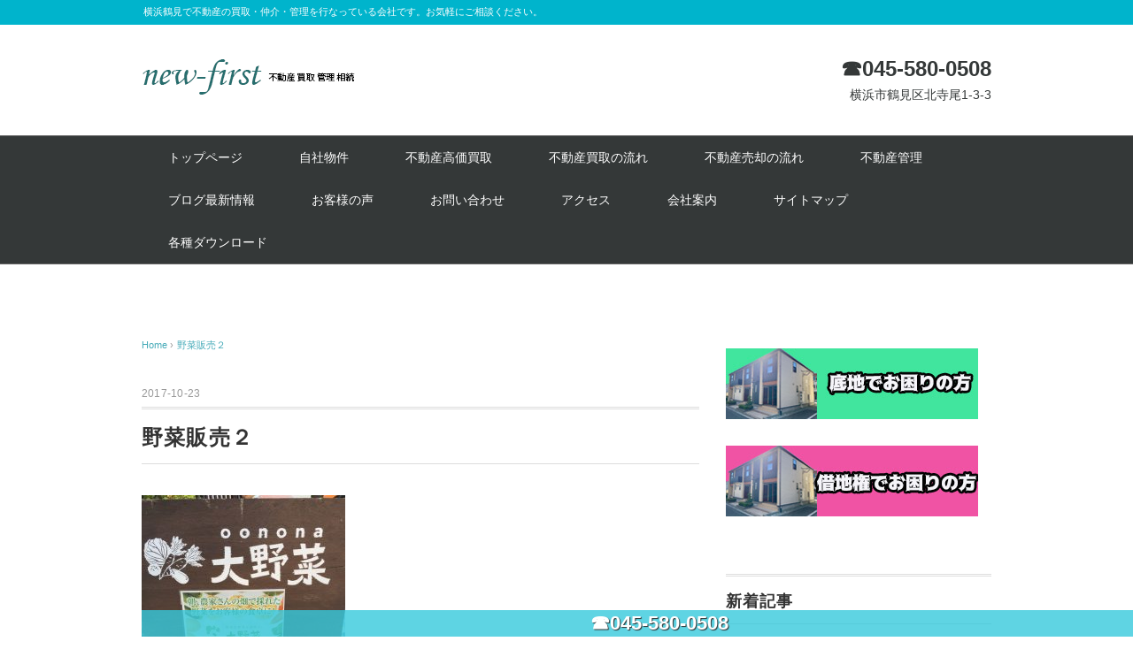

--- FILE ---
content_type: text/html; charset=UTF-8
request_url: https://new-first.com/oonona-1/%E9%87%8E%E8%8F%9C%E8%B2%A9%E5%A3%B2%EF%BC%92/
body_size: 70921
content:
<!DOCTYPE html>
<html dir="ltr" lang="ja" prefix="og: https://ogp.me/ns#" id="html">
<head>
<meta charset="UTF-8" />
<meta name="viewport" content="width=device-width, initial-scale=1.0">
<link rel="stylesheet" href="https://new-first.com/wp-content/themes/whitestudio/responsive.css" type="text/css" media="screen, print" />
<link rel="stylesheet" href="https://new-first.com/wp-content/themes/whitestudio/style.css" type="text/css" media="screen, print" />
<link rel="alternate" type="application/atom+xml" title="横浜市鶴見区の不動産屋さん｜ニューファースト Atom Feed" href="https://new-first.com/feed/atom/" />
<link rel="alternate" type="application/rss+xml" title="横浜市鶴見区の不動産屋さん｜ニューファースト RSS Feed" href="https://new-first.com/feed/" />
<!--[if lt IE 9]>
<script src="https://new-first.com/wp-content/themes/whitestudio/jquery/html5.js" type="text/javascript"></script>
<![endif]-->
<title>野菜販売２ | 横浜市鶴見区の不動産屋さん｜ニューファースト</title>
	<style>img:is([sizes="auto" i], [sizes^="auto," i]) { contain-intrinsic-size: 3000px 1500px }</style>
	
		<!-- All in One SEO 4.9.2 - aioseo.com -->
	<meta name="robots" content="max-image-preview:large" />
	<meta name="author" content="新井　貴士（一郎）"/>
	<link rel="canonical" href="https://new-first.com/%e9%87%8e%e8%8f%9c%e8%b2%a9%e5%a3%b2%ef%bc%92/" />
	<meta name="generator" content="All in One SEO (AIOSEO) 4.9.2" />
		<meta property="og:locale" content="ja_JP" />
		<meta property="og:site_name" content="横浜市鶴見区の不動産屋さん｜ニューファースト | 横浜鶴見で不動産の買取・仲介・管理を行なっている会社です。お気軽にご相談ください。" />
		<meta property="og:type" content="article" />
		<meta property="og:title" content="野菜販売２ | 横浜市鶴見区の不動産屋さん｜ニューファースト" />
		<meta property="og:url" content="https://new-first.com/%e9%87%8e%e8%8f%9c%e8%b2%a9%e5%a3%b2%ef%bc%92/" />
		<meta property="article:published_time" content="2017-10-23T07:50:11+00:00" />
		<meta property="article:modified_time" content="2017-10-23T07:50:56+00:00" />
		<meta name="twitter:card" content="summary" />
		<meta name="twitter:title" content="野菜販売２ | 横浜市鶴見区の不動産屋さん｜ニューファースト" />
		<script type="application/ld+json" class="aioseo-schema">
			{"@context":"https:\/\/schema.org","@graph":[{"@type":"BreadcrumbList","@id":"https:\/\/new-first.com\/%e9%87%8e%e8%8f%9c%e8%b2%a9%e5%a3%b2%ef%bc%92\/#breadcrumblist","itemListElement":[{"@type":"ListItem","@id":"https:\/\/new-first.com#listItem","position":1,"name":"\u30db\u30fc\u30e0","item":"https:\/\/new-first.com","nextItem":{"@type":"ListItem","@id":"https:\/\/new-first.com\/%e9%87%8e%e8%8f%9c%e8%b2%a9%e5%a3%b2%ef%bc%92\/#listItem","name":"\u91ce\u83dc\u8ca9\u58f2\uff12"}},{"@type":"ListItem","@id":"https:\/\/new-first.com\/%e9%87%8e%e8%8f%9c%e8%b2%a9%e5%a3%b2%ef%bc%92\/#listItem","position":2,"name":"\u91ce\u83dc\u8ca9\u58f2\uff12","previousItem":{"@type":"ListItem","@id":"https:\/\/new-first.com#listItem","name":"\u30db\u30fc\u30e0"}}]},{"@type":"ItemPage","@id":"https:\/\/new-first.com\/%e9%87%8e%e8%8f%9c%e8%b2%a9%e5%a3%b2%ef%bc%92\/#itempage","url":"https:\/\/new-first.com\/%e9%87%8e%e8%8f%9c%e8%b2%a9%e5%a3%b2%ef%bc%92\/","name":"\u91ce\u83dc\u8ca9\u58f2\uff12 | \u6a2a\u6d5c\u5e02\u9db4\u898b\u533a\u306e\u4e0d\u52d5\u7523\u5c4b\u3055\u3093\uff5c\u30cb\u30e5\u30fc\u30d5\u30a1\u30fc\u30b9\u30c8","inLanguage":"ja","isPartOf":{"@id":"https:\/\/new-first.com\/#website"},"breadcrumb":{"@id":"https:\/\/new-first.com\/%e9%87%8e%e8%8f%9c%e8%b2%a9%e5%a3%b2%ef%bc%92\/#breadcrumblist"},"author":{"@id":"https:\/\/new-first.com\/author\/teraosan\/#author"},"creator":{"@id":"https:\/\/new-first.com\/author\/teraosan\/#author"},"datePublished":"2017-10-23T16:50:11+09:00","dateModified":"2017-10-23T16:50:56+09:00"},{"@type":"Organization","@id":"https:\/\/new-first.com\/#organization","name":"\u6a2a\u6d5c\u5e02\u9db4\u898b\u533a\u306e\u4e0d\u52d5\u7523\u5c4b\u3055\u3093\uff5c\u30cb\u30e5\u30fc\u30d5\u30a1\u30fc\u30b9\u30c8","description":"\u6a2a\u6d5c\u9db4\u898b\u3067\u4e0d\u52d5\u7523\u306e\u8cb7\u53d6\u30fb\u4ef2\u4ecb\u30fb\u7ba1\u7406\u3092\u884c\u306a\u3063\u3066\u3044\u308b\u4f1a\u793e\u3067\u3059\u3002\u304a\u6c17\u8efd\u306b\u3054\u76f8\u8ac7\u304f\u3060\u3055\u3044\u3002","url":"https:\/\/new-first.com\/"},{"@type":"Person","@id":"https:\/\/new-first.com\/author\/teraosan\/#author","url":"https:\/\/new-first.com\/author\/teraosan\/","name":"\u65b0\u4e95\u3000\u8cb4\u58eb\uff08\u4e00\u90ce\uff09","image":{"@type":"ImageObject","@id":"https:\/\/new-first.com\/%e9%87%8e%e8%8f%9c%e8%b2%a9%e5%a3%b2%ef%bc%92\/#authorImage","url":"https:\/\/secure.gravatar.com\/avatar\/85f06883a9fd5613e67fcf132fd20adab53c6d7a6098f1d118561367a9bbda9a?s=96&d=mm&r=g","width":96,"height":96,"caption":"\u65b0\u4e95\u3000\u8cb4\u58eb\uff08\u4e00\u90ce\uff09"}},{"@type":"WebSite","@id":"https:\/\/new-first.com\/#website","url":"https:\/\/new-first.com\/","name":"\u6a2a\u6d5c\u5e02\u9db4\u898b\u533a\u306e\u4e0d\u52d5\u7523\u5c4b\u3055\u3093\uff5c\u30cb\u30e5\u30fc\u30d5\u30a1\u30fc\u30b9\u30c8","description":"\u6a2a\u6d5c\u9db4\u898b\u3067\u4e0d\u52d5\u7523\u306e\u8cb7\u53d6\u30fb\u4ef2\u4ecb\u30fb\u7ba1\u7406\u3092\u884c\u306a\u3063\u3066\u3044\u308b\u4f1a\u793e\u3067\u3059\u3002\u304a\u6c17\u8efd\u306b\u3054\u76f8\u8ac7\u304f\u3060\u3055\u3044\u3002","inLanguage":"ja","publisher":{"@id":"https:\/\/new-first.com\/#organization"}}]}
		</script>
		<!-- All in One SEO -->

<link rel='dns-prefetch' href='//ajax.googleapis.com' />
<link rel='dns-prefetch' href='//netdna.bootstrapcdn.com' />
<link rel="alternate" type="application/rss+xml" title="横浜市鶴見区の不動産屋さん｜ニューファースト &raquo; フィード" href="https://new-first.com/feed/" />
<link rel="alternate" type="application/rss+xml" title="横浜市鶴見区の不動産屋さん｜ニューファースト &raquo; コメントフィード" href="https://new-first.com/comments/feed/" />
<script type="text/javascript">
/* <![CDATA[ */
window._wpemojiSettings = {"baseUrl":"https:\/\/s.w.org\/images\/core\/emoji\/16.0.1\/72x72\/","ext":".png","svgUrl":"https:\/\/s.w.org\/images\/core\/emoji\/16.0.1\/svg\/","svgExt":".svg","source":{"concatemoji":"https:\/\/new-first.com\/wp-includes\/js\/wp-emoji-release.min.js?ver=6.8.3"}};
/*! This file is auto-generated */
!function(s,n){var o,i,e;function c(e){try{var t={supportTests:e,timestamp:(new Date).valueOf()};sessionStorage.setItem(o,JSON.stringify(t))}catch(e){}}function p(e,t,n){e.clearRect(0,0,e.canvas.width,e.canvas.height),e.fillText(t,0,0);var t=new Uint32Array(e.getImageData(0,0,e.canvas.width,e.canvas.height).data),a=(e.clearRect(0,0,e.canvas.width,e.canvas.height),e.fillText(n,0,0),new Uint32Array(e.getImageData(0,0,e.canvas.width,e.canvas.height).data));return t.every(function(e,t){return e===a[t]})}function u(e,t){e.clearRect(0,0,e.canvas.width,e.canvas.height),e.fillText(t,0,0);for(var n=e.getImageData(16,16,1,1),a=0;a<n.data.length;a++)if(0!==n.data[a])return!1;return!0}function f(e,t,n,a){switch(t){case"flag":return n(e,"\ud83c\udff3\ufe0f\u200d\u26a7\ufe0f","\ud83c\udff3\ufe0f\u200b\u26a7\ufe0f")?!1:!n(e,"\ud83c\udde8\ud83c\uddf6","\ud83c\udde8\u200b\ud83c\uddf6")&&!n(e,"\ud83c\udff4\udb40\udc67\udb40\udc62\udb40\udc65\udb40\udc6e\udb40\udc67\udb40\udc7f","\ud83c\udff4\u200b\udb40\udc67\u200b\udb40\udc62\u200b\udb40\udc65\u200b\udb40\udc6e\u200b\udb40\udc67\u200b\udb40\udc7f");case"emoji":return!a(e,"\ud83e\udedf")}return!1}function g(e,t,n,a){var r="undefined"!=typeof WorkerGlobalScope&&self instanceof WorkerGlobalScope?new OffscreenCanvas(300,150):s.createElement("canvas"),o=r.getContext("2d",{willReadFrequently:!0}),i=(o.textBaseline="top",o.font="600 32px Arial",{});return e.forEach(function(e){i[e]=t(o,e,n,a)}),i}function t(e){var t=s.createElement("script");t.src=e,t.defer=!0,s.head.appendChild(t)}"undefined"!=typeof Promise&&(o="wpEmojiSettingsSupports",i=["flag","emoji"],n.supports={everything:!0,everythingExceptFlag:!0},e=new Promise(function(e){s.addEventListener("DOMContentLoaded",e,{once:!0})}),new Promise(function(t){var n=function(){try{var e=JSON.parse(sessionStorage.getItem(o));if("object"==typeof e&&"number"==typeof e.timestamp&&(new Date).valueOf()<e.timestamp+604800&&"object"==typeof e.supportTests)return e.supportTests}catch(e){}return null}();if(!n){if("undefined"!=typeof Worker&&"undefined"!=typeof OffscreenCanvas&&"undefined"!=typeof URL&&URL.createObjectURL&&"undefined"!=typeof Blob)try{var e="postMessage("+g.toString()+"("+[JSON.stringify(i),f.toString(),p.toString(),u.toString()].join(",")+"));",a=new Blob([e],{type:"text/javascript"}),r=new Worker(URL.createObjectURL(a),{name:"wpTestEmojiSupports"});return void(r.onmessage=function(e){c(n=e.data),r.terminate(),t(n)})}catch(e){}c(n=g(i,f,p,u))}t(n)}).then(function(e){for(var t in e)n.supports[t]=e[t],n.supports.everything=n.supports.everything&&n.supports[t],"flag"!==t&&(n.supports.everythingExceptFlag=n.supports.everythingExceptFlag&&n.supports[t]);n.supports.everythingExceptFlag=n.supports.everythingExceptFlag&&!n.supports.flag,n.DOMReady=!1,n.readyCallback=function(){n.DOMReady=!0}}).then(function(){return e}).then(function(){var e;n.supports.everything||(n.readyCallback(),(e=n.source||{}).concatemoji?t(e.concatemoji):e.wpemoji&&e.twemoji&&(t(e.twemoji),t(e.wpemoji)))}))}((window,document),window._wpemojiSettings);
/* ]]> */
</script>
<style id='wp-emoji-styles-inline-css' type='text/css'>

	img.wp-smiley, img.emoji {
		display: inline !important;
		border: none !important;
		box-shadow: none !important;
		height: 1em !important;
		width: 1em !important;
		margin: 0 0.07em !important;
		vertical-align: -0.1em !important;
		background: none !important;
		padding: 0 !important;
	}
</style>
<link rel='stylesheet' id='wp-block-library-css' href='https://new-first.com/wp-includes/css/dist/block-library/style.min.css?ver=6.8.3' type='text/css' media='all' />
<style id='classic-theme-styles-inline-css' type='text/css'>
/*! This file is auto-generated */
.wp-block-button__link{color:#fff;background-color:#32373c;border-radius:9999px;box-shadow:none;text-decoration:none;padding:calc(.667em + 2px) calc(1.333em + 2px);font-size:1.125em}.wp-block-file__button{background:#32373c;color:#fff;text-decoration:none}
</style>
<link rel='stylesheet' id='eedee-gutenslider-init-css' href='https://new-first.com/wp-content/plugins/gutenslider/build/gutenslider-init.css?ver=1700186134' type='text/css' media='all' />
<link rel='stylesheet' id='aioseo/css/src/vue/standalone/blocks/table-of-contents/global.scss-css' href='https://new-first.com/wp-content/plugins/all-in-one-seo-pack/dist/Lite/assets/css/table-of-contents/global.e90f6d47.css?ver=4.9.2' type='text/css' media='all' />
<style id='global-styles-inline-css' type='text/css'>
:root{--wp--preset--aspect-ratio--square: 1;--wp--preset--aspect-ratio--4-3: 4/3;--wp--preset--aspect-ratio--3-4: 3/4;--wp--preset--aspect-ratio--3-2: 3/2;--wp--preset--aspect-ratio--2-3: 2/3;--wp--preset--aspect-ratio--16-9: 16/9;--wp--preset--aspect-ratio--9-16: 9/16;--wp--preset--color--black: #000000;--wp--preset--color--cyan-bluish-gray: #abb8c3;--wp--preset--color--white: #ffffff;--wp--preset--color--pale-pink: #f78da7;--wp--preset--color--vivid-red: #cf2e2e;--wp--preset--color--luminous-vivid-orange: #ff6900;--wp--preset--color--luminous-vivid-amber: #fcb900;--wp--preset--color--light-green-cyan: #7bdcb5;--wp--preset--color--vivid-green-cyan: #00d084;--wp--preset--color--pale-cyan-blue: #8ed1fc;--wp--preset--color--vivid-cyan-blue: #0693e3;--wp--preset--color--vivid-purple: #9b51e0;--wp--preset--gradient--vivid-cyan-blue-to-vivid-purple: linear-gradient(135deg,rgba(6,147,227,1) 0%,rgb(155,81,224) 100%);--wp--preset--gradient--light-green-cyan-to-vivid-green-cyan: linear-gradient(135deg,rgb(122,220,180) 0%,rgb(0,208,130) 100%);--wp--preset--gradient--luminous-vivid-amber-to-luminous-vivid-orange: linear-gradient(135deg,rgba(252,185,0,1) 0%,rgba(255,105,0,1) 100%);--wp--preset--gradient--luminous-vivid-orange-to-vivid-red: linear-gradient(135deg,rgba(255,105,0,1) 0%,rgb(207,46,46) 100%);--wp--preset--gradient--very-light-gray-to-cyan-bluish-gray: linear-gradient(135deg,rgb(238,238,238) 0%,rgb(169,184,195) 100%);--wp--preset--gradient--cool-to-warm-spectrum: linear-gradient(135deg,rgb(74,234,220) 0%,rgb(151,120,209) 20%,rgb(207,42,186) 40%,rgb(238,44,130) 60%,rgb(251,105,98) 80%,rgb(254,248,76) 100%);--wp--preset--gradient--blush-light-purple: linear-gradient(135deg,rgb(255,206,236) 0%,rgb(152,150,240) 100%);--wp--preset--gradient--blush-bordeaux: linear-gradient(135deg,rgb(254,205,165) 0%,rgb(254,45,45) 50%,rgb(107,0,62) 100%);--wp--preset--gradient--luminous-dusk: linear-gradient(135deg,rgb(255,203,112) 0%,rgb(199,81,192) 50%,rgb(65,88,208) 100%);--wp--preset--gradient--pale-ocean: linear-gradient(135deg,rgb(255,245,203) 0%,rgb(182,227,212) 50%,rgb(51,167,181) 100%);--wp--preset--gradient--electric-grass: linear-gradient(135deg,rgb(202,248,128) 0%,rgb(113,206,126) 100%);--wp--preset--gradient--midnight: linear-gradient(135deg,rgb(2,3,129) 0%,rgb(40,116,252) 100%);--wp--preset--font-size--small: 13px;--wp--preset--font-size--medium: 20px;--wp--preset--font-size--large: 36px;--wp--preset--font-size--x-large: 42px;--wp--preset--spacing--20: 0.44rem;--wp--preset--spacing--30: 0.67rem;--wp--preset--spacing--40: 1rem;--wp--preset--spacing--50: 1.5rem;--wp--preset--spacing--60: 2.25rem;--wp--preset--spacing--70: 3.38rem;--wp--preset--spacing--80: 5.06rem;--wp--preset--shadow--natural: 6px 6px 9px rgba(0, 0, 0, 0.2);--wp--preset--shadow--deep: 12px 12px 50px rgba(0, 0, 0, 0.4);--wp--preset--shadow--sharp: 6px 6px 0px rgba(0, 0, 0, 0.2);--wp--preset--shadow--outlined: 6px 6px 0px -3px rgba(255, 255, 255, 1), 6px 6px rgba(0, 0, 0, 1);--wp--preset--shadow--crisp: 6px 6px 0px rgba(0, 0, 0, 1);}:where(.is-layout-flex){gap: 0.5em;}:where(.is-layout-grid){gap: 0.5em;}body .is-layout-flex{display: flex;}.is-layout-flex{flex-wrap: wrap;align-items: center;}.is-layout-flex > :is(*, div){margin: 0;}body .is-layout-grid{display: grid;}.is-layout-grid > :is(*, div){margin: 0;}:where(.wp-block-columns.is-layout-flex){gap: 2em;}:where(.wp-block-columns.is-layout-grid){gap: 2em;}:where(.wp-block-post-template.is-layout-flex){gap: 1.25em;}:where(.wp-block-post-template.is-layout-grid){gap: 1.25em;}.has-black-color{color: var(--wp--preset--color--black) !important;}.has-cyan-bluish-gray-color{color: var(--wp--preset--color--cyan-bluish-gray) !important;}.has-white-color{color: var(--wp--preset--color--white) !important;}.has-pale-pink-color{color: var(--wp--preset--color--pale-pink) !important;}.has-vivid-red-color{color: var(--wp--preset--color--vivid-red) !important;}.has-luminous-vivid-orange-color{color: var(--wp--preset--color--luminous-vivid-orange) !important;}.has-luminous-vivid-amber-color{color: var(--wp--preset--color--luminous-vivid-amber) !important;}.has-light-green-cyan-color{color: var(--wp--preset--color--light-green-cyan) !important;}.has-vivid-green-cyan-color{color: var(--wp--preset--color--vivid-green-cyan) !important;}.has-pale-cyan-blue-color{color: var(--wp--preset--color--pale-cyan-blue) !important;}.has-vivid-cyan-blue-color{color: var(--wp--preset--color--vivid-cyan-blue) !important;}.has-vivid-purple-color{color: var(--wp--preset--color--vivid-purple) !important;}.has-black-background-color{background-color: var(--wp--preset--color--black) !important;}.has-cyan-bluish-gray-background-color{background-color: var(--wp--preset--color--cyan-bluish-gray) !important;}.has-white-background-color{background-color: var(--wp--preset--color--white) !important;}.has-pale-pink-background-color{background-color: var(--wp--preset--color--pale-pink) !important;}.has-vivid-red-background-color{background-color: var(--wp--preset--color--vivid-red) !important;}.has-luminous-vivid-orange-background-color{background-color: var(--wp--preset--color--luminous-vivid-orange) !important;}.has-luminous-vivid-amber-background-color{background-color: var(--wp--preset--color--luminous-vivid-amber) !important;}.has-light-green-cyan-background-color{background-color: var(--wp--preset--color--light-green-cyan) !important;}.has-vivid-green-cyan-background-color{background-color: var(--wp--preset--color--vivid-green-cyan) !important;}.has-pale-cyan-blue-background-color{background-color: var(--wp--preset--color--pale-cyan-blue) !important;}.has-vivid-cyan-blue-background-color{background-color: var(--wp--preset--color--vivid-cyan-blue) !important;}.has-vivid-purple-background-color{background-color: var(--wp--preset--color--vivid-purple) !important;}.has-black-border-color{border-color: var(--wp--preset--color--black) !important;}.has-cyan-bluish-gray-border-color{border-color: var(--wp--preset--color--cyan-bluish-gray) !important;}.has-white-border-color{border-color: var(--wp--preset--color--white) !important;}.has-pale-pink-border-color{border-color: var(--wp--preset--color--pale-pink) !important;}.has-vivid-red-border-color{border-color: var(--wp--preset--color--vivid-red) !important;}.has-luminous-vivid-orange-border-color{border-color: var(--wp--preset--color--luminous-vivid-orange) !important;}.has-luminous-vivid-amber-border-color{border-color: var(--wp--preset--color--luminous-vivid-amber) !important;}.has-light-green-cyan-border-color{border-color: var(--wp--preset--color--light-green-cyan) !important;}.has-vivid-green-cyan-border-color{border-color: var(--wp--preset--color--vivid-green-cyan) !important;}.has-pale-cyan-blue-border-color{border-color: var(--wp--preset--color--pale-cyan-blue) !important;}.has-vivid-cyan-blue-border-color{border-color: var(--wp--preset--color--vivid-cyan-blue) !important;}.has-vivid-purple-border-color{border-color: var(--wp--preset--color--vivid-purple) !important;}.has-vivid-cyan-blue-to-vivid-purple-gradient-background{background: var(--wp--preset--gradient--vivid-cyan-blue-to-vivid-purple) !important;}.has-light-green-cyan-to-vivid-green-cyan-gradient-background{background: var(--wp--preset--gradient--light-green-cyan-to-vivid-green-cyan) !important;}.has-luminous-vivid-amber-to-luminous-vivid-orange-gradient-background{background: var(--wp--preset--gradient--luminous-vivid-amber-to-luminous-vivid-orange) !important;}.has-luminous-vivid-orange-to-vivid-red-gradient-background{background: var(--wp--preset--gradient--luminous-vivid-orange-to-vivid-red) !important;}.has-very-light-gray-to-cyan-bluish-gray-gradient-background{background: var(--wp--preset--gradient--very-light-gray-to-cyan-bluish-gray) !important;}.has-cool-to-warm-spectrum-gradient-background{background: var(--wp--preset--gradient--cool-to-warm-spectrum) !important;}.has-blush-light-purple-gradient-background{background: var(--wp--preset--gradient--blush-light-purple) !important;}.has-blush-bordeaux-gradient-background{background: var(--wp--preset--gradient--blush-bordeaux) !important;}.has-luminous-dusk-gradient-background{background: var(--wp--preset--gradient--luminous-dusk) !important;}.has-pale-ocean-gradient-background{background: var(--wp--preset--gradient--pale-ocean) !important;}.has-electric-grass-gradient-background{background: var(--wp--preset--gradient--electric-grass) !important;}.has-midnight-gradient-background{background: var(--wp--preset--gradient--midnight) !important;}.has-small-font-size{font-size: var(--wp--preset--font-size--small) !important;}.has-medium-font-size{font-size: var(--wp--preset--font-size--medium) !important;}.has-large-font-size{font-size: var(--wp--preset--font-size--large) !important;}.has-x-large-font-size{font-size: var(--wp--preset--font-size--x-large) !important;}
:where(.wp-block-post-template.is-layout-flex){gap: 1.25em;}:where(.wp-block-post-template.is-layout-grid){gap: 1.25em;}
:where(.wp-block-columns.is-layout-flex){gap: 2em;}:where(.wp-block-columns.is-layout-grid){gap: 2em;}
:root :where(.wp-block-pullquote){font-size: 1.5em;line-height: 1.6;}
</style>
<link rel='stylesheet' id='cpsh-shortcodes-css' href='https://new-first.com/wp-content/plugins/column-shortcodes//assets/css/shortcodes.css?ver=1.0.1' type='text/css' media='all' />
<link rel='stylesheet' id='contact-form-7-css' href='https://new-first.com/wp-content/plugins/contact-form-7/includes/css/styles.css?ver=6.1.4' type='text/css' media='all' />
<link rel='stylesheet' id='font-awesome-css' href='//netdna.bootstrapcdn.com/font-awesome/4.1.0/css/font-awesome.css' type='text/css' media='screen' />
<link rel='stylesheet' id='toc-screen-css' href='https://new-first.com/wp-content/plugins/table-of-contents-plus/screen.min.css?ver=2411.1' type='text/css' media='all' />
<link rel='stylesheet' id='arve-css' href='https://new-first.com/wp-content/plugins/advanced-responsive-video-embedder/build/main.css?ver=10.8.1' type='text/css' media='all' />
<!--n2css--><!--n2js--><script type="text/javascript" src="//ajax.googleapis.com/ajax/libs/jquery/1.7.1/jquery.min.js?ver=1.7.1" id="jquery-js"></script>
<link rel="https://api.w.org/" href="https://new-first.com/wp-json/" /><link rel="alternate" title="JSON" type="application/json" href="https://new-first.com/wp-json/wp/v2/media/3057" /><link rel='shortlink' href='https://new-first.com/?p=3057' />
<link rel="alternate" title="oEmbed (JSON)" type="application/json+oembed" href="https://new-first.com/wp-json/oembed/1.0/embed?url=https%3A%2F%2Fnew-first.com%2F%25e9%2587%258e%25e8%258f%259c%25e8%25b2%25a9%25e5%25a3%25b2%25ef%25bc%2592%2F" />
<link rel="alternate" title="oEmbed (XML)" type="text/xml+oembed" href="https://new-first.com/wp-json/oembed/1.0/embed?url=https%3A%2F%2Fnew-first.com%2F%25e9%2587%258e%25e8%258f%259c%25e8%25b2%25a9%25e5%25a3%25b2%25ef%25bc%2592%2F&#038;format=xml" />
<style>:root {
			--lazy-loader-animation-duration: 300ms;
		}
		  
		.lazyload {
	display: block;
}

.lazyload,
        .lazyloading {
			opacity: 0;
		}


		.lazyloaded {
			opacity: 1;
			transition: opacity 300ms;
			transition: opacity var(--lazy-loader-animation-duration);
		}</style><noscript><style>.lazyload { display: none; } .lazyload[class*="lazy-loader-background-element-"] { display: block; opacity: 1; }</style></noscript>
<style>
.scroll-back-to-top-wrapper {
    position: fixed;
	opacity: 0;
	visibility: hidden;
	overflow: hidden;
	text-align: center;
	z-index: 99999999;
    background-color: #777777;
	color: #eeeeee;
	width: 50px;
	height: 48px;
	line-height: 48px;
	right: 30px;
	bottom: 30px;
	padding-top: 2px;
	border-top-left-radius: 10px;
	border-top-right-radius: 10px;
	border-bottom-right-radius: 10px;
	border-bottom-left-radius: 10px;
	-webkit-transition: all 0.5s ease-in-out;
	-moz-transition: all 0.5s ease-in-out;
	-ms-transition: all 0.5s ease-in-out;
	-o-transition: all 0.5s ease-in-out;
	transition: all 0.5s ease-in-out;
}
.scroll-back-to-top-wrapper:hover {
	background-color: #888888;
  color: #eeeeee;
}
.scroll-back-to-top-wrapper.show {
    visibility:visible;
    cursor:pointer;
	opacity: 1.0;
}
.scroll-back-to-top-wrapper i.fa {
	line-height: inherit;
}
.scroll-back-to-top-wrapper .fa-lg {
	vertical-align: 0;
}
</style><script type="text/javascript">
	window._wp_rp_static_base_url = 'https://wprp.zemanta.com/static/';
	window._wp_rp_wp_ajax_url = "https://new-first.com/wp-admin/admin-ajax.php";
	window._wp_rp_plugin_version = '3.6.4';
	window._wp_rp_post_id = '3057';
	window._wp_rp_num_rel_posts = '6';
	window._wp_rp_thumbnails = true;
	window._wp_rp_post_title = '%E9%87%8E%E8%8F%9C%E8%B2%A9%E5%A3%B2%EF%BC%92';
	window._wp_rp_post_tags = [];
	window._wp_rp_promoted_content = true;
</script>
<link rel="stylesheet" href="https://new-first.com/wp-content/plugins/wordpress-23-related-posts-plugin/static/themes/vertical-m.css?version=3.6.4" />
<!-- Google Tag Manager -->
<script>(function(w,d,s,l,i){w[l]=w[l]||[];w[l].push({'gtm.start':
new Date().getTime(),event:'gtm.js'});var f=d.getElementsByTagName(s)[0],
j=d.createElement(s),dl=l!='dataLayer'?'&l='+l:'';j.async=true;j.src=
'https://www.googletagmanager.com/gtm.js?id='+i+dl;f.parentNode.insertBefore(j,f);
})(window,document,'script','dataLayer','GTM-P6W2G3W');</script>
<!-- End Google Tag Manager -->

<!-- Google tag (gtag.js) -->
<script async src="https://www.googletagmanager.com/gtag/js?id=G-Y8WBV9JC37"></script>
<script>
  window.dataLayer = window.dataLayer || [];
  function gtag(){dataLayer.push(arguments);}
  gtag('js', new Date());

  gtag('config', 'G-Y8WBV9JC37');
</script><style type="text/css">.saboxplugin-wrap{-webkit-box-sizing:border-box;-moz-box-sizing:border-box;-ms-box-sizing:border-box;box-sizing:border-box;border:1px solid #eee;width:100%;clear:both;display:block;overflow:hidden;word-wrap:break-word;position:relative}.saboxplugin-wrap .saboxplugin-gravatar{float:left;padding:0 20px 20px 20px}.saboxplugin-wrap .saboxplugin-gravatar img{max-width:100px;height:auto;border-radius:0;}.saboxplugin-wrap .saboxplugin-authorname{font-size:18px;line-height:1;margin:20px 0 0 20px;display:block}.saboxplugin-wrap .saboxplugin-authorname a{text-decoration:none}.saboxplugin-wrap .saboxplugin-authorname a:focus{outline:0}.saboxplugin-wrap .saboxplugin-desc{display:block;margin:5px 20px}.saboxplugin-wrap .saboxplugin-desc a{text-decoration:underline}.saboxplugin-wrap .saboxplugin-desc p{margin:5px 0 12px}.saboxplugin-wrap .saboxplugin-web{margin:0 20px 15px;text-align:left}.saboxplugin-wrap .sab-web-position{text-align:right}.saboxplugin-wrap .saboxplugin-web a{color:#ccc;text-decoration:none}.saboxplugin-wrap .saboxplugin-socials{position:relative;display:block;background:#fcfcfc;padding:5px;border-top:1px solid #eee}.saboxplugin-wrap .saboxplugin-socials a svg{width:20px;height:20px}.saboxplugin-wrap .saboxplugin-socials a svg .st2{fill:#fff; transform-origin:center center;}.saboxplugin-wrap .saboxplugin-socials a svg .st1{fill:rgba(0,0,0,.3)}.saboxplugin-wrap .saboxplugin-socials a:hover{opacity:.8;-webkit-transition:opacity .4s;-moz-transition:opacity .4s;-o-transition:opacity .4s;transition:opacity .4s;box-shadow:none!important;-webkit-box-shadow:none!important}.saboxplugin-wrap .saboxplugin-socials .saboxplugin-icon-color{box-shadow:none;padding:0;border:0;-webkit-transition:opacity .4s;-moz-transition:opacity .4s;-o-transition:opacity .4s;transition:opacity .4s;display:inline-block;color:#fff;font-size:0;text-decoration:inherit;margin:5px;-webkit-border-radius:0;-moz-border-radius:0;-ms-border-radius:0;-o-border-radius:0;border-radius:0;overflow:hidden}.saboxplugin-wrap .saboxplugin-socials .saboxplugin-icon-grey{text-decoration:inherit;box-shadow:none;position:relative;display:-moz-inline-stack;display:inline-block;vertical-align:middle;zoom:1;margin:10px 5px;color:#444;fill:#444}.clearfix:after,.clearfix:before{content:' ';display:table;line-height:0;clear:both}.ie7 .clearfix{zoom:1}.saboxplugin-socials.sabox-colored .saboxplugin-icon-color .sab-twitch{border-color:#38245c}.saboxplugin-socials.sabox-colored .saboxplugin-icon-color .sab-behance{border-color:#003eb0}.saboxplugin-socials.sabox-colored .saboxplugin-icon-color .sab-deviantart{border-color:#036824}.saboxplugin-socials.sabox-colored .saboxplugin-icon-color .sab-digg{border-color:#00327c}.saboxplugin-socials.sabox-colored .saboxplugin-icon-color .sab-dribbble{border-color:#ba1655}.saboxplugin-socials.sabox-colored .saboxplugin-icon-color .sab-facebook{border-color:#1e2e4f}.saboxplugin-socials.sabox-colored .saboxplugin-icon-color .sab-flickr{border-color:#003576}.saboxplugin-socials.sabox-colored .saboxplugin-icon-color .sab-github{border-color:#264874}.saboxplugin-socials.sabox-colored .saboxplugin-icon-color .sab-google{border-color:#0b51c5}.saboxplugin-socials.sabox-colored .saboxplugin-icon-color .sab-html5{border-color:#902e13}.saboxplugin-socials.sabox-colored .saboxplugin-icon-color .sab-instagram{border-color:#1630aa}.saboxplugin-socials.sabox-colored .saboxplugin-icon-color .sab-linkedin{border-color:#00344f}.saboxplugin-socials.sabox-colored .saboxplugin-icon-color .sab-pinterest{border-color:#5b040e}.saboxplugin-socials.sabox-colored .saboxplugin-icon-color .sab-reddit{border-color:#992900}.saboxplugin-socials.sabox-colored .saboxplugin-icon-color .sab-rss{border-color:#a43b0a}.saboxplugin-socials.sabox-colored .saboxplugin-icon-color .sab-sharethis{border-color:#5d8420}.saboxplugin-socials.sabox-colored .saboxplugin-icon-color .sab-soundcloud{border-color:#995200}.saboxplugin-socials.sabox-colored .saboxplugin-icon-color .sab-spotify{border-color:#0f612c}.saboxplugin-socials.sabox-colored .saboxplugin-icon-color .sab-stackoverflow{border-color:#a95009}.saboxplugin-socials.sabox-colored .saboxplugin-icon-color .sab-steam{border-color:#006388}.saboxplugin-socials.sabox-colored .saboxplugin-icon-color .sab-user_email{border-color:#b84e05}.saboxplugin-socials.sabox-colored .saboxplugin-icon-color .sab-tumblr{border-color:#10151b}.saboxplugin-socials.sabox-colored .saboxplugin-icon-color .sab-twitter{border-color:#0967a0}.saboxplugin-socials.sabox-colored .saboxplugin-icon-color .sab-vimeo{border-color:#0d7091}.saboxplugin-socials.sabox-colored .saboxplugin-icon-color .sab-windows{border-color:#003f71}.saboxplugin-socials.sabox-colored .saboxplugin-icon-color .sab-whatsapp{border-color:#003f71}.saboxplugin-socials.sabox-colored .saboxplugin-icon-color .sab-wordpress{border-color:#0f3647}.saboxplugin-socials.sabox-colored .saboxplugin-icon-color .sab-yahoo{border-color:#14002d}.saboxplugin-socials.sabox-colored .saboxplugin-icon-color .sab-youtube{border-color:#900}.saboxplugin-socials.sabox-colored .saboxplugin-icon-color .sab-xing{border-color:#000202}.saboxplugin-socials.sabox-colored .saboxplugin-icon-color .sab-mixcloud{border-color:#2475a0}.saboxplugin-socials.sabox-colored .saboxplugin-icon-color .sab-vk{border-color:#243549}.saboxplugin-socials.sabox-colored .saboxplugin-icon-color .sab-medium{border-color:#00452c}.saboxplugin-socials.sabox-colored .saboxplugin-icon-color .sab-quora{border-color:#420e00}.saboxplugin-socials.sabox-colored .saboxplugin-icon-color .sab-meetup{border-color:#9b181c}.saboxplugin-socials.sabox-colored .saboxplugin-icon-color .sab-goodreads{border-color:#000}.saboxplugin-socials.sabox-colored .saboxplugin-icon-color .sab-snapchat{border-color:#999700}.saboxplugin-socials.sabox-colored .saboxplugin-icon-color .sab-500px{border-color:#00557f}.saboxplugin-socials.sabox-colored .saboxplugin-icon-color .sab-mastodont{border-color:#185886}.sabox-plus-item{margin-bottom:20px}@media screen and (max-width:480px){.saboxplugin-wrap{text-align:center}.saboxplugin-wrap .saboxplugin-gravatar{float:none;padding:20px 0;text-align:center;margin:0 auto;display:block}.saboxplugin-wrap .saboxplugin-gravatar img{float:none;display:inline-block;display:-moz-inline-stack;vertical-align:middle;zoom:1}.saboxplugin-wrap .saboxplugin-desc{margin:0 10px 20px;text-align:center}.saboxplugin-wrap .saboxplugin-authorname{text-align:center;margin:10px 0 20px}}body .saboxplugin-authorname a,body .saboxplugin-authorname a:hover{box-shadow:none;-webkit-box-shadow:none}a.sab-profile-edit{font-size:16px!important;line-height:1!important}.sab-edit-settings a,a.sab-profile-edit{color:#0073aa!important;box-shadow:none!important;-webkit-box-shadow:none!important}.sab-edit-settings{margin-right:15px;position:absolute;right:0;z-index:2;bottom:10px;line-height:20px}.sab-edit-settings i{margin-left:5px}.saboxplugin-socials{line-height:1!important}.rtl .saboxplugin-wrap .saboxplugin-gravatar{float:right}.rtl .saboxplugin-wrap .saboxplugin-authorname{display:flex;align-items:center}.rtl .saboxplugin-wrap .saboxplugin-authorname .sab-profile-edit{margin-right:10px}.rtl .sab-edit-settings{right:auto;left:0}img.sab-custom-avatar{max-width:75px;}.saboxplugin-wrap {margin-top:0px; margin-bottom:0px; padding: 0px 0px }.saboxplugin-wrap .saboxplugin-authorname {font-size:18px; line-height:25px;}.saboxplugin-wrap .saboxplugin-desc p, .saboxplugin-wrap .saboxplugin-desc {font-size:14px !important; line-height:21px !important;}.saboxplugin-wrap .saboxplugin-web {font-size:14px;}.saboxplugin-wrap .saboxplugin-socials a svg {width:18px;height:18px;}</style><style id="sccss">/*ボタン*/
.btn {
	position: relative;
	z-index: 2;
	background-color: #333;
	border: 2px solid #333;
	color: #fff;
	line-height: 50px;
}
.btn:hover {
	background-color: #fff;
	border-color: #59b1eb;
	color: #59b1eb;
}
.btn::before,
.button::after {
	left: 0;
	width: 100%;
	height: 50%;
	background-color: #333;
}
.btn::before {
	top: 0;
}
.btn::after {
	bottom: 0;
}
.btn:hover::before,
.btn:hover::after {
	height: 0;
	background-color: #59b1eb;
}
/*FAQ*/
dl.faq dt:before,
dl.faq dd:before{
  font-size: 2em;
  margin-right: .5em;
}
dl.faq dt:before{
  content:"Q";
  color: #c80021;
}
dl.faq dd:before{
  content:"A";
  color: #0085C8;
}
dl.faq dd{
  border-bottom: 1px dotted #999;
  margin-left: 0;
}
/*終わり*/</style><!-- Enhancing CSS Plugin -->
<link rel="stylesheet" href="https://new-first.com/EnhancingCSS.css" type="text/css" />
<script type="text/javascript">
$(document).ready(function(){
   $(document).ready(
      function(){
      $(".single a img").hover(function(){
      $(this).fadeTo(200, 0.8);
      },function(){
      $(this).fadeTo(300, 1.0);
      });
   });
   $(".menu-toggle").toggle(
      function(){
      $(this).attr('src', 'https://new-first.com/wp-content/themes/whitestudio/images/toggle-off.png');
      $("#nav").slideToggle();
      return false;
      },
      function(){
      $(this).attr('src', 'https://new-first.com/wp-content/themes/whitestudio/images/toggle-on.gif');
      $("#nav").slideToggle();
      return false;
      }
   );
});
</script>
</head>

<body class="attachment wp-singular attachment-template-default single single-attachment postid-3057 attachmentid-3057 attachment-jpeg wp-theme-whitestudio">
<!-- Google Tag Manager (noscript) -->
<noscript><iframe src="https://www.googletagmanager.com/ns.html?id=GTM-P6W2G3W"
height="0" width="0" style="display:none;visibility:hidden"></iframe></noscript>
<!-- End Google Tag Manager (noscript) -->

<div class="toggle">
<a href="#"><img src="https://new-first.com/wp-content/themes/whitestudio/images/toggle-on.gif" alt="toggle" class="menu-toggle" /></a>
</div>

<!-- ヘッダーテキスト -->
<div class="header-text mobile-display-none">
<div class="header-text-inner">横浜鶴見で不動産の買取・仲介・管理を行なっている会社です。お気軽にご相談ください。</div>
</div>
<!-- / ヘッダーテキスト -->

<!-- ヘッダー -->
<header id="header">

<!-- ヘッダー中身 -->    
<div class="header-inner">

<!-- ロゴ -->
<!-- トップページ以外 -->
<div class="logo">
<a href="https://new-first.com" title="横浜市鶴見区の不動産屋さん｜ニューファースト"><img src="https://new-first.com/wp-content/uploads/2018/04/new-first.png" alt="横浜市鶴見区の不動産屋さん｜ニューファースト" /></a>
</div>
<!-- / ロゴ -->

<!-- お問い合わせ -->
<div class="contact">
<a href="">
<div class="contact-tel">☎️045-580-0508</div>
<div class="contact-address">横浜市鶴見区北寺尾1-3-3</div>
</a>
</div>
<!-- / お問い合わせ -->  

</div>    
<!-- / ヘッダー中身 -->    

</header>
<!-- / ヘッダー -->  
<div class="clear"></div>

<!-- トップナビゲーション -->
<nav id="nav" class="main-navigation" role="navigation">
<div class="nav-inner ">
<div class="menu-mainnav-container"><ul id="menu-mainnav" class="nav-menu"><li id="menu-item-3115" class="menu-item menu-item-type-post_type menu-item-object-page menu-item-home menu-item-3115"><a href="https://new-first.com/">トップページ</a></li>
<li id="menu-item-3280" class="menu-item menu-item-type-post_type menu-item-object-page menu-item-has-children menu-item-3280"><a href="https://new-first.com/propertysales-2/own-property/">自社物件</a>
<ul class="sub-menu">
	<li id="menu-item-4312" class="menu-item menu-item-type-post_type menu-item-object-page menu-item-4312"><a href="https://new-first.com/tsukimigaokahaitu2080man/">売マンション　月見ヶ丘ハイツ　</a></li>
	<li id="menu-item-4332" class="menu-item menu-item-type-post_type menu-item-object-page menu-item-4332"><a href="https://new-first.com/propertysales-2/own-property/">売マンション　藤和シティコープ三ツ池</a></li>
</ul>
</li>
<li id="menu-item-3657" class="menu-item menu-item-type-post_type menu-item-object-page menu-item-has-children menu-item-3657"><a href="https://new-first.com/effect-purchase/">不動産高価買取</a>
<ul class="sub-menu">
	<li id="menu-item-3653" class="menu-item menu-item-type-post_type menu-item-object-page menu-item-3653"><a href="https://new-first.com/kodate-effect-purchase/">戸建高価買取</a></li>
	<li id="menu-item-3116" class="menu-item menu-item-type-post_type menu-item-object-page menu-item-3116"><a href="https://new-first.com/mansion-effect-purchase/">マンション高価買取</a></li>
	<li id="menu-item-3697" class="menu-item menu-item-type-post_type menu-item-object-page menu-item-3697"><a href="https://new-first.com/kawasaki-effect-purchase/">川崎の不動産高価買取</a></li>
</ul>
</li>
<li id="menu-item-3671" class="menu-item menu-item-type-post_type menu-item-object-page menu-item-3671"><a href="https://new-first.com/estate-purchase-flowing/">不動産買取の流れ</a></li>
<li id="menu-item-3664" class="menu-item menu-item-type-post_type menu-item-object-page menu-item-3664"><a href="https://new-first.com/saleofrealestateprocedure/">不動産売却の流れ</a></li>
<li id="menu-item-3117" class="menu-item menu-item-type-post_type menu-item-object-page menu-item-has-children menu-item-3117"><a href="https://new-first.com/realestatemanagement/">不動産管理</a>
<ul class="sub-menu">
	<li id="menu-item-3527" class="menu-item menu-item-type-post_type menu-item-object-page menu-item-3527"><a href="https://new-first.com/realestatemanagement/management-bukken/">管理物件一覧</a></li>
</ul>
</li>
<li id="menu-item-4480" class="menu-item menu-item-type-post_type menu-item-object-page menu-item-4480"><a href="https://new-first.com/new-blog/">ブログ最新情報</a></li>
<li id="menu-item-3121" class="menu-item menu-item-type-post_type menu-item-object-page menu-item-3121"><a href="https://new-first.com/cusomervoice/">お客様の声</a></li>
<li id="menu-item-3122" class="menu-item menu-item-type-post_type menu-item-object-page menu-item-3122"><a href="https://new-first.com/lnquiry/">お問い合わせ</a></li>
<li id="menu-item-3123" class="menu-item menu-item-type-post_type menu-item-object-page menu-item-3123"><a href="https://new-first.com/access/">アクセス</a></li>
<li id="menu-item-3124" class="menu-item menu-item-type-post_type menu-item-object-page menu-item-3124"><a href="https://new-first.com/companyprofile/">会社案内</a></li>
<li id="menu-item-3125" class="menu-item menu-item-type-post_type menu-item-object-page menu-item-3125"><a href="https://new-first.com/%e3%82%b5%e3%82%a4%e3%83%88%e3%83%9e%e3%83%83%e3%83%97-sitemap/">サイトマップ</a></li>
<li id="menu-item-4095" class="menu-item menu-item-type-post_type menu-item-object-page menu-item-4095"><a href="https://new-first.com/kakusyudaunrodo/">各種ダウンロード</a></li>
</ul></div></div>
</nav>
<!-- / トップナビゲーション -->
<div class="clear"></div>


<!-- トップページヘッダー画像 -->
<!-- トップページ以外 -->
<!-- / トップページヘッダー画像 -->
<!-- 全体warapper -->
<div class="wrapper">

<!-- メインwrap -->
<div id="main">

<!-- コンテンツブロック -->
<div class="row">

<!-- 本文エリア -->
<div class="twothird">

<!-- ポスト -->
<article id="post-3057" class="post-3057 attachment type-attachment status-inherit hentry">

<!-- 投稿ループ -->

<!-- パンくずリスト -->
<div class="breadcrumb">
<div itemscope itemtype="//data-vocabulary.org/Breadcrumb">
<a href="https://new-first.com" itemprop="url">
<span itemprop="title">Home</span> </a> &rsaquo;</div>
<div itemscope itemtype="//data-vocabulary.org/Breadcrumb">
<span itemprop="title"><a href="https://new-first.com/%e9%87%8e%e8%8f%9c%e8%b2%a9%e5%a3%b2%ef%bc%92/" itemprop="url">野菜販売２</a></span></div>
</div>
<!-- / パンくずリスト -->


<div class="pagedate">2017-10-23</div>
<h1 class="blog-title">野菜販売２</h1>

<div class="single-contents">
<div class="kztsp6969bda260e6d"><div style="opacity:0.8;max-width: 1170px; position: fixed; bottom: 0; width: 100%; background-color: #37cadd; z-index: 99999; font-size: 140%; font-weight: bold; margin-left: auto; margin-right: auto; text-align: center;"><a style="color: white; text-shadow: 1px 1px 1px black;" href="tel:045-580-0508">☎045-580-0508</a></div></div><style type="text/css">
@media screen and (min-width: 1201px) {
.kztsp6969bda260e6d {
display: block;
}
}
@media screen and (min-width: 993px) and (max-width: 1200px) {
.kztsp6969bda260e6d {
display: block;
}
}
@media screen and (min-width: 769px) and (max-width: 992px) {
.kztsp6969bda260e6d {
display: block;
}
}
@media screen and (min-width: 768px) and (max-width: 768px) {
.kztsp6969bda260e6d {
display: block;
}
}
@media screen and (max-width: 767px) {
.kztsp6969bda260e6d {
display: block;
}
}
</style>
<p class="attachment"><a href="https://new-first.com/wp-content/uploads/2017/10/f51ed26f73f2aeb554548fb847980544-e1508745035389.jpg"><noscript><img fetchpriority="high" decoding="async" width="230" height="300" src="https://new-first.com/wp-content/uploads/2017/10/f51ed26f73f2aeb554548fb847980544-e1508745035389-230x300.jpg" class="attachment-medium size-medium" alt="野菜販売２" srcset="https://new-first.com/wp-content/uploads/2017/10/f51ed26f73f2aeb554548fb847980544-e1508745035389-230x300.jpg 230w, https://new-first.com/wp-content/uploads/2017/10/f51ed26f73f2aeb554548fb847980544-e1508745035389.jpg 490w" sizes="(max-width: 230px) 100vw, 230px"></noscript><img fetchpriority="high" decoding="async" width="230" height="300" src="data:image/svg+xml,%3Csvg%20xmlns%3D%22http%3A%2F%2Fwww.w3.org%2F2000%2Fsvg%22%20viewBox%3D%220%200%20230%20300%22%3E%3C%2Fsvg%3E" class="attachment-medium size-medium lazyload" alt="野菜販売２" srcset="data:image/svg+xml,%3Csvg%20xmlns%3D%22http%3A%2F%2Fwww.w3.org%2F2000%2Fsvg%22%20viewBox%3D%220%200%20230%20300%22%3E%3C%2Fsvg%3E 230w" sizes="(max-width: 230px) 100vw, 230px" data-srcset="https://new-first.com/wp-content/uploads/2017/10/f51ed26f73f2aeb554548fb847980544-e1508745035389-230x300.jpg 230w, https://new-first.com/wp-content/uploads/2017/10/f51ed26f73f2aeb554548fb847980544-e1508745035389.jpg 490w" data-src="https://new-first.com/wp-content/uploads/2017/10/f51ed26f73f2aeb554548fb847980544-e1508745035389-230x300.jpg"></a></p>
</div>

<!-- 投稿が無い場合 -->
<!-- 投稿が無い場合 -->
<!-- / 投稿ループ -->


<!-- ウィジェットエリア（シングルページ記事下） -->
<div class="row">
<div class="singlebox">
</div>
</div>
<!-- / ウィジェットエリア（シングルページ記事下） -->

<!-- タグ -->
<div class="blog-foot"></div>
<!-- / タグ -->

<!-- 関連記事 -->
<div class="similar-head">関連記事</div>
<div class="similar">
<ul>
    <li><table class="similar-text"><tr><th><a href="https://new-first.com/%e4%b8%8d%e5%8b%95%e7%94%a3%e3%83%88%e3%83%a9%e3%83%96%e3%83%ab%ef%bc%81/"><img src="https://new-first.com/wp-content/themes/whitestudio/images/noimage-420x280.gif" /></a></th>
<td><a href="https://new-first.com/%e4%b8%8d%e5%8b%95%e7%94%a3%e3%83%88%e3%83%a9%e3%83%96%e3%83%ab%ef%bc%81/" title="不動産トラブル！"> 不動産トラブル！</a></td></tr></table></li>
<li><table class="similar-text"><tr><th><a href="https://new-first.com/kodate-or-mansion/"><img src="https://new-first.com/wp-content/themes/whitestudio/images/noimage-420x280.gif" /></a></th>
<td><a href="https://new-first.com/kodate-or-mansion/" title="家を買うなら戸建かマンションか"> 家を買うなら戸建かマンションか</a></td></tr></table></li>
<li><table class="similar-text"><tr><th><a href="https://new-first.com/turumi-tiikijouho/"><img src="https://new-first.com/wp-content/themes/whitestudio/images/noimage-420x280.gif" /></a></th>
<td><a href="https://new-first.com/turumi-tiikijouho/" title="横浜市鶴見区の地域情報"> 横浜市鶴見区の地域情報</a></td></tr></table></li>
<li><table class="similar-text"><tr><th><a href="https://new-first.com/%e6%84%9f%e8%ac%9d%ef%bc%81/"><img src="https://new-first.com/wp-content/themes/whitestudio/images/noimage-420x280.gif" /></a></th>
<td><a href="https://new-first.com/%e6%84%9f%e8%ac%9d%ef%bc%81/" title="感謝！"> 感謝！</a></td></tr></table></li>
<li><table class="similar-text"><tr><th><a href="https://new-first.com/turumi-jijou/"><noscript><img width="420" height="280" src="https://new-first.com/wp-content/uploads/2019/12/bf428f33bece0f5418472b02d3b30041-420x280.jpg" class="attachment-420x280 size-420x280 wp-post-image" alt="バス日本一" decoding="async"></noscript><img width="420" height="280" src="data:image/svg+xml,%3Csvg%20xmlns%3D%22http%3A%2F%2Fwww.w3.org%2F2000%2Fsvg%22%20viewBox%3D%220%200%20420%20280%22%3E%3C%2Fsvg%3E" class="attachment-420x280 size-420x280 wp-post-image lazyload" alt="バス日本一" decoding="async" data-src="https://new-first.com/wp-content/uploads/2019/12/bf428f33bece0f5418472b02d3b30041-420x280.jpg"></a></th>
<td><a href="https://new-first.com/turumi-jijou/" title="鶴見のバスは日本一の本数　"> 鶴見のバスは日本一の本数　</a></td></tr></table></li>
</ul>
</div>
<!-- / 関連記事 -->


<!-- ページャー -->
<div id="next">
<ul class="block-two">
<li class="next-left"><a href="https://new-first.com/%e9%87%8e%e8%8f%9c%e8%b2%a9%e5%a3%b2%ef%bc%92/" rel="prev">野菜販売２</a></li>
<li class="next-right"></li>
</ul>
</div>
<!-- / ページャー -->


<!-- コメントエリア -->



<!-- / コメントエリア -->



<!-- ウィジェットエリア（シングルページ最下部） -->
<div class="row">
<div class="singlebox">
</div>
</div>
<!-- / ウィジェットエリア（シングルページ最下部） -->

</article>
<!-- / ポスト -->

</div>
<!-- / 本文エリア -->


<!-- サイドエリア -->
<div class="third">

<!-- サイドバー -->
<div class="sidebar">

<!-- ウィジェットエリア（サイドバー新着記事の上） -->
<div class="sidebox">
<div id="block-2" class="widget widget_block"><p><a href="http://www.new-1st.com/"><img decoding="async" src="https://new-first.com/wp-content/uploads/2023/03/d87a2945b9dd24cba538c5a5d002dfee.jpg"></a></p>
<p><a href="https://www.leasehold-nf.com/"><img decoding="async" src="https://new-first.com/wp-content/uploads/2023/03/36e01ae5cb2891cc4371b5bd50e6ae14.jpg"></a></p></div></div>
<!-- /ウィジェットエリア（サイドバー新着記事の上） -->

<!-- 新着記事 -->
<div class="sidebox-new">
<div class="widget-title">新着記事</div>
<ul>
<li><table class="similar-side"><tr><th><a href="https://new-first.com/%e4%b8%80%e6%88%b8%e5%bb%ba%e4%bd%8f%e5%ae%85%e5%ae%9a%e6%9c%9f%e7%82%b9%e6%a4%9c/"><noscript><img width="420" height="280" src="https://new-first.com/wp-content/uploads/2020/05/4262901_s-420x280.jpg" class="attachment-420x280 size-420x280 wp-post-image" alt="和" decoding="async"></noscript><img width="420" height="280" src="data:image/svg+xml,%3Csvg%20xmlns%3D%22http%3A%2F%2Fwww.w3.org%2F2000%2Fsvg%22%20viewBox%3D%220%200%20420%20280%22%3E%3C%2Fsvg%3E" class="attachment-420x280 size-420x280 wp-post-image lazyload" alt="和" decoding="async" data-src="https://new-first.com/wp-content/uploads/2020/05/4262901_s-420x280.jpg"></a></th>
<td><a href="https://new-first.com/%e4%b8%80%e6%88%b8%e5%bb%ba%e4%bd%8f%e5%ae%85%e5%ae%9a%e6%9c%9f%e7%82%b9%e6%a4%9c/" title="一戸建住宅定期点検"> 一戸建住宅定期点検</a></td></tr></table></li>
<li><table class="similar-side"><tr><th><a href="https://new-first.com/fudosan-kyodai-baibai/"><noscript><img width="420" height="280" src="https://new-first.com/wp-content/uploads/2025/06/0bb03b10fe977cfe2b16b7883ff5c4e2-420x280.jpg" class="attachment-420x280 size-420x280 wp-post-image" alt="借地相談２" decoding="async"></noscript><img width="420" height="280" src="data:image/svg+xml,%3Csvg%20xmlns%3D%22http%3A%2F%2Fwww.w3.org%2F2000%2Fsvg%22%20viewBox%3D%220%200%20420%20280%22%3E%3C%2Fsvg%3E" class="attachment-420x280 size-420x280 wp-post-image lazyload" alt="借地相談２" decoding="async" data-src="https://new-first.com/wp-content/uploads/2025/06/0bb03b10fe977cfe2b16b7883ff5c4e2-420x280.jpg"></a></th>
<td><a href="https://new-first.com/fudosan-kyodai-baibai/" title="兄弟間（親子間含む）売買の注意点！"> 兄弟間（親子間含む）売買の注意点！</a></td></tr></table></li>
<li><table class="similar-side"><tr><th><a href="https://new-first.com/%e5%80%9f%e5%9c%b0%e6%a8%a9%e3%80%80%e5%9c%b0%e4%b8%bb%e3%81%b8%e3%81%ae%e8%bf%94%e9%82%84%e3%83%a1%e3%83%aa%e3%83%83%e3%83%88/"><noscript><img width="420" height="280" src="https://new-first.com/wp-content/uploads/2020/05/4219201_s-420x280.jpg" class="attachment-420x280 size-420x280 wp-post-image" alt="街" decoding="async"></noscript><img width="420" height="280" src="data:image/svg+xml,%3Csvg%20xmlns%3D%22http%3A%2F%2Fwww.w3.org%2F2000%2Fsvg%22%20viewBox%3D%220%200%20420%20280%22%3E%3C%2Fsvg%3E" class="attachment-420x280 size-420x280 wp-post-image lazyload" alt="街" decoding="async" data-src="https://new-first.com/wp-content/uploads/2020/05/4219201_s-420x280.jpg"></a></th>
<td><a href="https://new-first.com/%e5%80%9f%e5%9c%b0%e6%a8%a9%e3%80%80%e5%9c%b0%e4%b8%bb%e3%81%b8%e3%81%ae%e8%bf%94%e9%82%84%e3%83%a1%e3%83%aa%e3%83%83%e3%83%88/" title="借地権　地主への返還メリット"> 借地権　地主への返還メリット</a></td></tr></table></li>
<li><table class="similar-side"><tr><th><a href="https://new-first.com/syakutiken/"><noscript><img width="420" height="280" src="https://new-first.com/wp-content/uploads/2025/02/3f6fdebd98446f70e3abb0215d1360c5-420x280.jpg" class="attachment-420x280 size-420x280 wp-post-image" alt="借地権とは" decoding="async"></noscript><img width="420" height="280" src="data:image/svg+xml,%3Csvg%20xmlns%3D%22http%3A%2F%2Fwww.w3.org%2F2000%2Fsvg%22%20viewBox%3D%220%200%20420%20280%22%3E%3C%2Fsvg%3E" class="attachment-420x280 size-420x280 wp-post-image lazyload" alt="借地権とは" decoding="async" data-src="https://new-first.com/wp-content/uploads/2025/02/3f6fdebd98446f70e3abb0215d1360c5-420x280.jpg"></a></th>
<td><a href="https://new-first.com/syakutiken/" title="【借地権】買ってはいけない？本当に買ってはいけないか？"> 【借地権】買ってはいけない？本当に買ってはいけないか？</a></td></tr></table></li>
<li><table class="similar-side"><tr><th><a href="https://new-first.com/%e3%81%aa%e3%81%9c%e4%bb%8a%e3%80%81%e8%a6%aa%e3%81%ae%e4%b8%8d%e5%8b%95%e7%94%a3%e3%81%ae%e5%b0%b1%e6%b4%bb%e3%81%8c%e9%87%8d%e8%a6%81%e3%81%aa%e3%81%ae%e3%81%8b/"><noscript><img width="420" height="280" src="https://new-first.com/wp-content/uploads/2025/01/aa1dead2dff9e4fed45413f29eb45efc-420x280.jpg" class="attachment-420x280 size-420x280 wp-post-image" alt decoding="async"></noscript><img width="420" height="280" src="data:image/svg+xml,%3Csvg%20xmlns%3D%22http%3A%2F%2Fwww.w3.org%2F2000%2Fsvg%22%20viewBox%3D%220%200%20420%20280%22%3E%3C%2Fsvg%3E" class="attachment-420x280 size-420x280 wp-post-image lazyload" alt decoding="async" data-src="https://new-first.com/wp-content/uploads/2025/01/aa1dead2dff9e4fed45413f29eb45efc-420x280.jpg"></a></th>
<td><a href="https://new-first.com/%e3%81%aa%e3%81%9c%e4%bb%8a%e3%80%81%e8%a6%aa%e3%81%ae%e4%b8%8d%e5%8b%95%e7%94%a3%e3%81%ae%e5%b0%b1%e6%b4%bb%e3%81%8c%e9%87%8d%e8%a6%81%e3%81%aa%e3%81%ae%e3%81%8b/" title="なぜ今、親の不動産の就活が重要なのか"> なぜ今、親の不動産の就活が重要なのか</a></td></tr></table></li>
</ul>
</div>
<!-- / 新着記事 -->

<!-- ウィジェットエリア（サイドバー新着記事の下） -->
<div class="sidebox">
<div id="search-3" class="widget widget_search"><div class="search">
<form method="get" id="searchform" action="https://new-first.com">
<fieldset>
<input name="s" type="text" onfocus="if(this.value=='Search') this.value='';" onblur="if(this.value=='') this.value='Search';" value="Search" />
<button type="submit"></button>
</fieldset>
</form>
</div></div><div id="categories-3" class="widget widget_categories"><div class="widget-title">ニュー・ファーストブログ</div>
			<ul>
					<li class="cat-item cat-item-1"><a href="https://new-first.com/category/%e3%81%9d%e3%81%ae%e4%bb%96/">その他</a>
</li>
	<li class="cat-item cat-item-82"><a href="https://new-first.com/category/%e4%b8%8d%e5%8b%95%e7%94%a3%e5%a3%b2%e5%8d%b4/">不動産売却</a>
</li>
	<li class="cat-item cat-item-29"><a href="https://new-first.com/category/%e4%b8%8d%e5%8b%95%e7%94%a3%e6%8a%95%e8%b3%87/">不動産投資</a>
</li>
	<li class="cat-item cat-item-12"><a href="https://new-first.com/category/%e4%b8%8d%e5%8b%95%e7%94%a3%e7%9f%a5%e8%ad%98/">不動産知識</a>
</li>
	<li class="cat-item cat-item-39"><a href="https://new-first.com/category/%e4%b8%8d%e5%8b%95%e7%94%a3%e8%b2%b7%e5%8f%96/">不動産買取</a>
</li>
	<li class="cat-item cat-item-81"><a href="https://new-first.com/category/%e5%80%9f%e5%9c%b0%e6%a8%a9/">借地権</a>
</li>
	<li class="cat-item cat-item-10"><a href="https://new-first.com/category/%e5%9c%b0%e5%9f%9f%e8%a1%8c%e4%ba%8b/">地域情報</a>
</li>
	<li class="cat-item cat-item-9"><a href="https://new-first.com/category/%e6%97%a5%e3%80%85%e3%81%ae%e6%a5%ad%e5%8b%99/">日々の業務</a>
</li>
	<li class="cat-item cat-item-40"><a href="https://new-first.com/category/%e7%9b%b8%e7%b6%9a/">相続</a>
</li>
	<li class="cat-item cat-item-48"><a href="https://new-first.com/category/%e7%a9%ba%e5%ae%b6%e7%ae%a1%e7%90%86/">空家管理</a>
</li>
	<li class="cat-item cat-item-31"><a href="https://new-first.com/category/%e8%b3%83%e8%b2%b8%e7%ae%a1%e7%90%86/">賃貸管理</a>
</li>
			</ul>

			</div><div id="simple-links-2" class="widget sl-links-main"><div class="widget-title">鶴見のお役立ちリンク集</div><ul class="simple-links-list simple-links-2-list" id="simple-links-2-list"><li class="simple-links-item simple-links-widget-item" id="link-55"><a href="http://www.city.yokohama.lg.jp/tsurumi/" title="" target="_blank" >鶴見区役所</a></li><li class="simple-links-item simple-links-widget-item" id="link-256"><a href="http://www.zennichi.com/yokohama/w_committee/" title="">全国日本不動産協会　横浜支部</a></li><li class="simple-links-item simple-links-widget-item" id="link-259"><a href="http://www.rinkobus.co.jp/" title="">臨港バス</a></li><li class="simple-links-item simple-links-widget-item" id="link-261"><a href="http://www.city.yokohama.lg.jp/koutuu/bus/" title="">横浜市営バス</a></li><li class="simple-links-item simple-links-widget-item" id="link-267"><a href="http://new-first.com/?page_id=270" title="">鶴見区　学区</a></li></ul><!-- End .simple-links-list --></div><div id="simple-links-3" class="widget sl-links-main"><div class="widget-title">物件情報</div><ul class="simple-links-list simple-links-3-list" id="simple-links-3-list"><li class="simple-links-item simple-links-widget-item" id="link-674"><a href="http://new-first.com/propertysales-2" title="">オススメ売買物件</a></li><li class="simple-links-item simple-links-widget-item" id="link-1439"><a href=" http://new-first.com/rental-house" title="">おすすめ賃貸物件</a></li></ul><!-- End .simple-links-list --></div><style type="text/css">.saboxplugin-wrap{-webkit-box-sizing:border-box;-moz-box-sizing:border-box;-ms-box-sizing:border-box;box-sizing:border-box;border:1px solid #eee;width:100%;clear:both;display:block;overflow:hidden;word-wrap:break-word;position:relative}.saboxplugin-wrap .saboxplugin-gravatar{float:left;padding:0 20px 20px 20px}.saboxplugin-wrap .saboxplugin-gravatar img{max-width:100px;height:auto;border-radius:0;}.saboxplugin-wrap .saboxplugin-authorname{font-size:18px;line-height:1;margin:20px 0 0 20px;display:block}.saboxplugin-wrap .saboxplugin-authorname a{text-decoration:none}.saboxplugin-wrap .saboxplugin-authorname a:focus{outline:0}.saboxplugin-wrap .saboxplugin-desc{display:block;margin:5px 20px}.saboxplugin-wrap .saboxplugin-desc a{text-decoration:underline}.saboxplugin-wrap .saboxplugin-desc p{margin:5px 0 12px}.saboxplugin-wrap .saboxplugin-web{margin:0 20px 15px;text-align:left}.saboxplugin-wrap .sab-web-position{text-align:right}.saboxplugin-wrap .saboxplugin-web a{color:#ccc;text-decoration:none}.saboxplugin-wrap .saboxplugin-socials{position:relative;display:block;background:#fcfcfc;padding:5px;border-top:1px solid #eee}.saboxplugin-wrap .saboxplugin-socials a svg{width:20px;height:20px}.saboxplugin-wrap .saboxplugin-socials a svg .st2{fill:#fff; transform-origin:center center;}.saboxplugin-wrap .saboxplugin-socials a svg .st1{fill:rgba(0,0,0,.3)}.saboxplugin-wrap .saboxplugin-socials a:hover{opacity:.8;-webkit-transition:opacity .4s;-moz-transition:opacity .4s;-o-transition:opacity .4s;transition:opacity .4s;box-shadow:none!important;-webkit-box-shadow:none!important}.saboxplugin-wrap .saboxplugin-socials .saboxplugin-icon-color{box-shadow:none;padding:0;border:0;-webkit-transition:opacity .4s;-moz-transition:opacity .4s;-o-transition:opacity .4s;transition:opacity .4s;display:inline-block;color:#fff;font-size:0;text-decoration:inherit;margin:5px;-webkit-border-radius:0;-moz-border-radius:0;-ms-border-radius:0;-o-border-radius:0;border-radius:0;overflow:hidden}.saboxplugin-wrap .saboxplugin-socials .saboxplugin-icon-grey{text-decoration:inherit;box-shadow:none;position:relative;display:-moz-inline-stack;display:inline-block;vertical-align:middle;zoom:1;margin:10px 5px;color:#444;fill:#444}.clearfix:after,.clearfix:before{content:' ';display:table;line-height:0;clear:both}.ie7 .clearfix{zoom:1}.saboxplugin-socials.sabox-colored .saboxplugin-icon-color .sab-twitch{border-color:#38245c}.saboxplugin-socials.sabox-colored .saboxplugin-icon-color .sab-behance{border-color:#003eb0}.saboxplugin-socials.sabox-colored .saboxplugin-icon-color .sab-deviantart{border-color:#036824}.saboxplugin-socials.sabox-colored .saboxplugin-icon-color .sab-digg{border-color:#00327c}.saboxplugin-socials.sabox-colored .saboxplugin-icon-color .sab-dribbble{border-color:#ba1655}.saboxplugin-socials.sabox-colored .saboxplugin-icon-color .sab-facebook{border-color:#1e2e4f}.saboxplugin-socials.sabox-colored .saboxplugin-icon-color .sab-flickr{border-color:#003576}.saboxplugin-socials.sabox-colored .saboxplugin-icon-color .sab-github{border-color:#264874}.saboxplugin-socials.sabox-colored .saboxplugin-icon-color .sab-google{border-color:#0b51c5}.saboxplugin-socials.sabox-colored .saboxplugin-icon-color .sab-html5{border-color:#902e13}.saboxplugin-socials.sabox-colored .saboxplugin-icon-color .sab-instagram{border-color:#1630aa}.saboxplugin-socials.sabox-colored .saboxplugin-icon-color .sab-linkedin{border-color:#00344f}.saboxplugin-socials.sabox-colored .saboxplugin-icon-color .sab-pinterest{border-color:#5b040e}.saboxplugin-socials.sabox-colored .saboxplugin-icon-color .sab-reddit{border-color:#992900}.saboxplugin-socials.sabox-colored .saboxplugin-icon-color .sab-rss{border-color:#a43b0a}.saboxplugin-socials.sabox-colored .saboxplugin-icon-color .sab-sharethis{border-color:#5d8420}.saboxplugin-socials.sabox-colored .saboxplugin-icon-color .sab-soundcloud{border-color:#995200}.saboxplugin-socials.sabox-colored .saboxplugin-icon-color .sab-spotify{border-color:#0f612c}.saboxplugin-socials.sabox-colored .saboxplugin-icon-color .sab-stackoverflow{border-color:#a95009}.saboxplugin-socials.sabox-colored .saboxplugin-icon-color .sab-steam{border-color:#006388}.saboxplugin-socials.sabox-colored .saboxplugin-icon-color .sab-user_email{border-color:#b84e05}.saboxplugin-socials.sabox-colored .saboxplugin-icon-color .sab-tumblr{border-color:#10151b}.saboxplugin-socials.sabox-colored .saboxplugin-icon-color .sab-twitter{border-color:#0967a0}.saboxplugin-socials.sabox-colored .saboxplugin-icon-color .sab-vimeo{border-color:#0d7091}.saboxplugin-socials.sabox-colored .saboxplugin-icon-color .sab-windows{border-color:#003f71}.saboxplugin-socials.sabox-colored .saboxplugin-icon-color .sab-whatsapp{border-color:#003f71}.saboxplugin-socials.sabox-colored .saboxplugin-icon-color .sab-wordpress{border-color:#0f3647}.saboxplugin-socials.sabox-colored .saboxplugin-icon-color .sab-yahoo{border-color:#14002d}.saboxplugin-socials.sabox-colored .saboxplugin-icon-color .sab-youtube{border-color:#900}.saboxplugin-socials.sabox-colored .saboxplugin-icon-color .sab-xing{border-color:#000202}.saboxplugin-socials.sabox-colored .saboxplugin-icon-color .sab-mixcloud{border-color:#2475a0}.saboxplugin-socials.sabox-colored .saboxplugin-icon-color .sab-vk{border-color:#243549}.saboxplugin-socials.sabox-colored .saboxplugin-icon-color .sab-medium{border-color:#00452c}.saboxplugin-socials.sabox-colored .saboxplugin-icon-color .sab-quora{border-color:#420e00}.saboxplugin-socials.sabox-colored .saboxplugin-icon-color .sab-meetup{border-color:#9b181c}.saboxplugin-socials.sabox-colored .saboxplugin-icon-color .sab-goodreads{border-color:#000}.saboxplugin-socials.sabox-colored .saboxplugin-icon-color .sab-snapchat{border-color:#999700}.saboxplugin-socials.sabox-colored .saboxplugin-icon-color .sab-500px{border-color:#00557f}.saboxplugin-socials.sabox-colored .saboxplugin-icon-color .sab-mastodont{border-color:#185886}.sabox-plus-item{margin-bottom:20px}@media screen and (max-width:480px){.saboxplugin-wrap{text-align:center}.saboxplugin-wrap .saboxplugin-gravatar{float:none;padding:20px 0;text-align:center;margin:0 auto;display:block}.saboxplugin-wrap .saboxplugin-gravatar img{float:none;display:inline-block;display:-moz-inline-stack;vertical-align:middle;zoom:1}.saboxplugin-wrap .saboxplugin-desc{margin:0 10px 20px;text-align:center}.saboxplugin-wrap .saboxplugin-authorname{text-align:center;margin:10px 0 20px}}body .saboxplugin-authorname a,body .saboxplugin-authorname a:hover{box-shadow:none;-webkit-box-shadow:none}a.sab-profile-edit{font-size:16px!important;line-height:1!important}.sab-edit-settings a,a.sab-profile-edit{color:#0073aa!important;box-shadow:none!important;-webkit-box-shadow:none!important}.sab-edit-settings{margin-right:15px;position:absolute;right:0;z-index:2;bottom:10px;line-height:20px}.sab-edit-settings i{margin-left:5px}.saboxplugin-socials{line-height:1!important}.rtl .saboxplugin-wrap .saboxplugin-gravatar{float:right}.rtl .saboxplugin-wrap .saboxplugin-authorname{display:flex;align-items:center}.rtl .saboxplugin-wrap .saboxplugin-authorname .sab-profile-edit{margin-right:10px}.rtl .sab-edit-settings{right:auto;left:0}img.sab-custom-avatar{max-width:75px;}.saboxplugin-wrap {margin-top:0px; margin-bottom:0px; padding: 0px 0px }.saboxplugin-wrap .saboxplugin-authorname {font-size:18px; line-height:25px;}.saboxplugin-wrap .saboxplugin-desc p, .saboxplugin-wrap .saboxplugin-desc {font-size:14px !important; line-height:21px !important;}.saboxplugin-wrap .saboxplugin-web {font-size:14px;}.saboxplugin-wrap .saboxplugin-socials a svg {width:18px;height:18px;}</style><div id="simple_author_box_widget_lite-2" class="widget simple_author_box_widget_lite"><div class="widget-title">About Author</div><div class="saboxplugin-wrap" itemtype="http://schema.org/Person" itemscope itemprop="author"><div class="saboxplugin-tab"><div class="saboxplugin-gravatar"><img src="https://new-first.com/wp-content/uploads/2021/03/4f2cfa4fb7c6a216a61ebf3d19aa45ad.png" width="100"  height="100" alt="" itemprop="image"></div><div class="saboxplugin-authorname"><a href="https://new-first.com/author/teraosan/" class="vcard author" rel="author"><span class="fn">新井　貴士（一郎）</span></a></div><div class="saboxplugin-desc"><div itemprop="description"><p>横浜市鶴見区で不動産の営業を３４年しております。独立から２２年がたち現在は、不動産管理に力を入れております。</p>
<p>お世話になっている全日本不動産協会では、神奈川県本部の理事と横浜支部では資格審査副委員長を務めさせていただいております。</p>
<p>資格は、宅地建物取引士・二級ファイナンシャル・プランニング技能士・損害保険代理店上級資格・少額短期保険募集人資格・甲種防災管理者を取得しております。</p>
</div></div><div class="clearfix"></div></div></div></div></div>
<!-- /ウィジェットエリア（サイドバー新着記事の下） -->

<!-- ウィジェットエリア（サイドバー最下部 PC・スマホ切り替え） -->
<!-- パソコン表示エリア -->
<div class="sidebox">
</div>
<!-- / パソコン表示エリア -->
<!-- / ウィジェットエリア（サイドバー最下部 PC・スマホ切り替え） -->

</div>
<!-- /  サイドバー  -->
</div>
<!-- / サイドエリア -->


</div>
<!-- / コンテンツブロック -->


</div>
<!-- / メインwrap -->

</div>
<!-- / 全体wrapper -->

<!-- フッターエリア -->
<footer id="footer">

<!-- フッターコンテンツ -->
<div class="footer-inner">

<!-- ウィジェットエリア（フッター３列枠） -->
<div class="row">
<article class="third">
<div class="footerbox">
</div>
</article>
<article class="third">
<div class="footerbox">
</div>
</article>
<article class="third">
<div class="footerbox">
</div>
</article>
</div>
<!-- / ウィジェットエリア（フッター３列枠） -->
<div class="clear"></div>


</div>
<!-- / フッターコンテンツ -->

<!-- コピーライト表示 -->
<div id="copyright">
© <a href="https://new-first.com">横浜市鶴見区の不動産屋さん｜ニューファースト</a>. / <a href="//minimalwp.com" target="_blank" rel="nofollow">WP Theme by Minimal WP</a>
</div>
<!-- /コピーライト表示 -->

</footer>
<!-- / フッターエリア -->

<script type="speculationrules">
{"prefetch":[{"source":"document","where":{"and":[{"href_matches":"\/*"},{"not":{"href_matches":["\/wp-*.php","\/wp-admin\/*","\/wp-content\/uploads\/*","\/wp-content\/*","\/wp-content\/plugins\/*","\/wp-content\/themes\/whitestudio\/*","\/*\\?(.+)"]}},{"not":{"selector_matches":"a[rel~=\"nofollow\"]"}},{"not":{"selector_matches":".no-prefetch, .no-prefetch a"}}]},"eagerness":"conservative"}]}
</script>
<div class="scroll-back-to-top-wrapper">
	<span class="scroll-back-to-top-inner">
					<i class="fa fa-2x fa-arrow-circle-up"></i>
			</span>
</div><script type="text/javascript" src="https://new-first.com/wp-includes/js/comment-reply.min.js?ver=6.8.3" id="comment-reply-js" async="async" data-wp-strategy="async"></script>
<script type="module"  src="https://new-first.com/wp-content/plugins/all-in-one-seo-pack/dist/Lite/assets/table-of-contents.95d0dfce.js?ver=4.9.2" id="aioseo/js/src/vue/standalone/blocks/table-of-contents/frontend.js-js"></script>
<script type="text/javascript" src="https://new-first.com/wp-includes/js/dist/hooks.min.js?ver=4d63a3d491d11ffd8ac6" id="wp-hooks-js"></script>
<script type="text/javascript" src="https://new-first.com/wp-includes/js/dist/i18n.min.js?ver=5e580eb46a90c2b997e6" id="wp-i18n-js"></script>
<script type="text/javascript" id="wp-i18n-js-after">
/* <![CDATA[ */
wp.i18n.setLocaleData( { 'text direction\u0004ltr': [ 'ltr' ] } );
/* ]]> */
</script>
<script type="text/javascript" src="https://new-first.com/wp-content/plugins/contact-form-7/includes/swv/js/index.js?ver=6.1.4" id="swv-js"></script>
<script type="text/javascript" id="contact-form-7-js-translations">
/* <![CDATA[ */
( function( domain, translations ) {
	var localeData = translations.locale_data[ domain ] || translations.locale_data.messages;
	localeData[""].domain = domain;
	wp.i18n.setLocaleData( localeData, domain );
} )( "contact-form-7", {"translation-revision-date":"2025-11-30 08:12:23+0000","generator":"GlotPress\/4.0.3","domain":"messages","locale_data":{"messages":{"":{"domain":"messages","plural-forms":"nplurals=1; plural=0;","lang":"ja_JP"},"This contact form is placed in the wrong place.":["\u3053\u306e\u30b3\u30f3\u30bf\u30af\u30c8\u30d5\u30a9\u30fc\u30e0\u306f\u9593\u9055\u3063\u305f\u4f4d\u7f6e\u306b\u7f6e\u304b\u308c\u3066\u3044\u307e\u3059\u3002"],"Error:":["\u30a8\u30e9\u30fc:"]}},"comment":{"reference":"includes\/js\/index.js"}} );
/* ]]> */
</script>
<script type="text/javascript" id="contact-form-7-js-before">
/* <![CDATA[ */
var wpcf7 = {
    "api": {
        "root": "https:\/\/new-first.com\/wp-json\/",
        "namespace": "contact-form-7\/v1"
    }
};
/* ]]> */
</script>
<script type="text/javascript" src="https://new-first.com/wp-content/plugins/contact-form-7/includes/js/index.js?ver=6.1.4" id="contact-form-7-js"></script>
<script type="text/javascript" id="scroll-back-to-top-js-extra">
/* <![CDATA[ */
var scrollBackToTop = {"scrollDuration":"500","fadeDuration":"0.5"};
/* ]]> */
</script>
<script type="text/javascript" src="https://new-first.com/wp-content/plugins/scroll-back-to-top/assets/js/scroll-back-to-top.js" id="scroll-back-to-top-js"></script>
<script type="text/javascript" id="toc-front-js-extra">
/* <![CDATA[ */
var tocplus = {"visibility_show":"\u8868\u793a","visibility_hide":"\u975e\u8868\u793a","width":"Auto"};
/* ]]> */
</script>
<script type="text/javascript" src="https://new-first.com/wp-content/plugins/table-of-contents-plus/front.min.js?ver=2411.1" id="toc-front-js"></script>
<script type="text/javascript" src="https://new-first.com/wp-content/plugins/lazy-loading-responsive-images/js/lazysizes.min.js?ver=1714442084" id="lazysizes-js"></script>

<!-- Js -->
<script type="text/javascript" src="https://new-first.com/wp-content/themes/whitestudio/jquery/scrolltopcontrol.js"></script>
<!-- /Js -->

<!-- doubleTapToGo Js -->
<script src="https://new-first.com/wp-content/themes/whitestudio/jquery/doubletaptogo.js" type="text/javascript"></script>
<script>
$( function()
 {
 $( '#nav li:has(ul)' ).doubleTapToGo();
 });
</script>
<!-- / doubleTapToGo Js -->

</body>
</html>